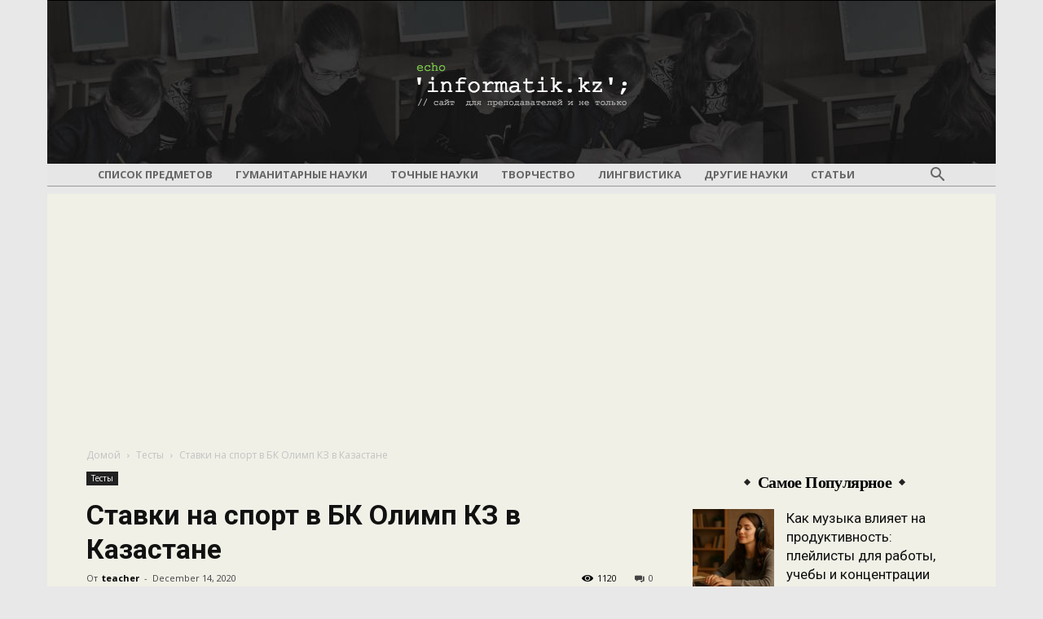

--- FILE ---
content_type: text/html; charset=utf-8
request_url: https://www.google.com/recaptcha/api2/aframe
body_size: 268
content:
<!DOCTYPE HTML><html><head><meta http-equiv="content-type" content="text/html; charset=UTF-8"></head><body><script nonce="3_WS3n04rH83vRNZOFAamQ">/** Anti-fraud and anti-abuse applications only. See google.com/recaptcha */ try{var clients={'sodar':'https://pagead2.googlesyndication.com/pagead/sodar?'};window.addEventListener("message",function(a){try{if(a.source===window.parent){var b=JSON.parse(a.data);var c=clients[b['id']];if(c){var d=document.createElement('img');d.src=c+b['params']+'&rc='+(localStorage.getItem("rc::a")?sessionStorage.getItem("rc::b"):"");window.document.body.appendChild(d);sessionStorage.setItem("rc::e",parseInt(sessionStorage.getItem("rc::e")||0)+1);localStorage.setItem("rc::h",'1769253010919');}}}catch(b){}});window.parent.postMessage("_grecaptcha_ready", "*");}catch(b){}</script></body></html>